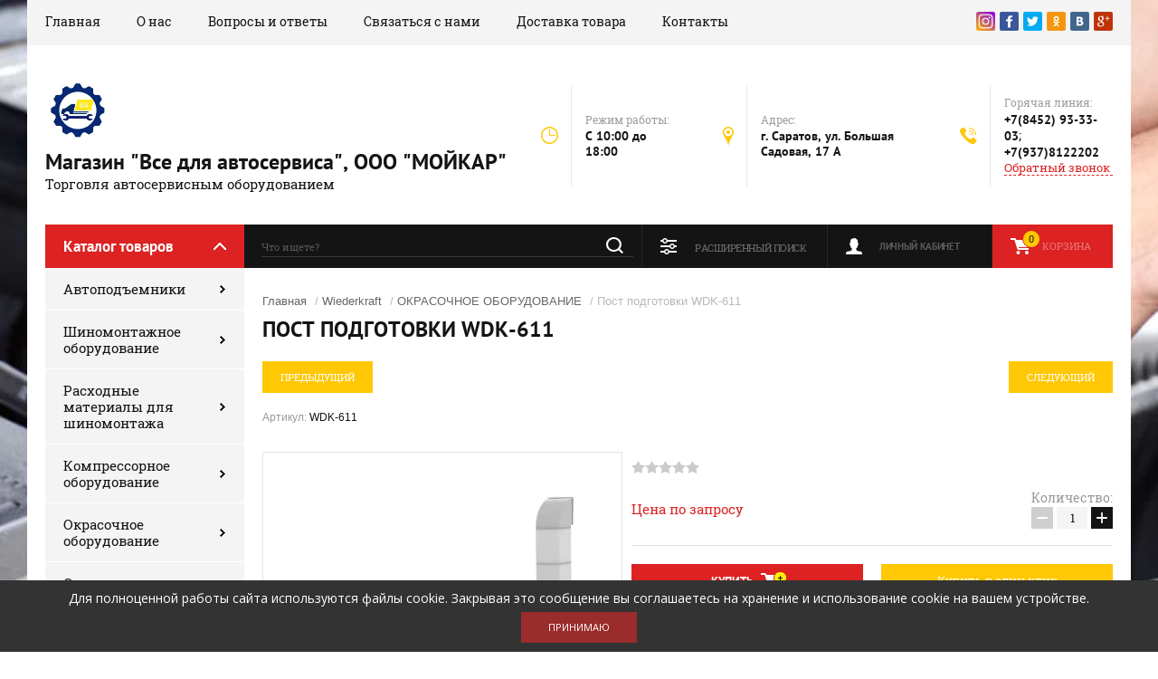

--- FILE ---
content_type: text/html; charset=utf-8
request_url: https://tkmoycar.ru/glavnaya/product/post-podgotovki-wdk-611
body_size: 21883
content:

	<!doctype html><html lang="ru"><head><meta charset="utf-8"><meta name="robots" content="all"/><title>Пост подготовки WDK-611</title>
<!-- assets.top -->
<script src="/g/libs/nocopy/1.0.0/nocopy.for.all.js" ></script>
<!-- /assets.top -->
<meta name="description" content="Пост подготовки WDK-611"><meta name="keywords" content="Пост подготовки WDK-611"><meta name="yandex-verification" content="406d676d132a995b" /><meta name="SKYPE_TOOLBAR" content="SKYPE_TOOLBAR_PARSER_COMPATIBLE"><meta name="viewport" content="width=device-width, initial-scale=1.0, maximum-scale=1.0, user-scalable=no"><meta name="format-detection" content="telephone=no"><meta http-equiv="x-rim-auto-match" content="none"><script src="/g/libs/jquery/1.10.2/jquery.min.js"></script>	<link rel="stylesheet" href="/g/css/styles_articles_tpl.css">
<meta name="google-site-verification" content="LpGGx3BGfyoGbKzQV4qWiJRPCO-W_REBMXIwUDC5e6k" />
<link rel='stylesheet' type='text/css' href='/shared/highslide-4.1.13/highslide.min.css'/>
<script type='text/javascript' src='/shared/highslide-4.1.13/highslide-full.packed.js'></script>
<script type='text/javascript'>
hs.graphicsDir = '/shared/highslide-4.1.13/graphics/';
hs.outlineType = null;
hs.showCredits = false;
hs.lang={cssDirection:'ltr',loadingText:'Загрузка...',loadingTitle:'Кликните чтобы отменить',focusTitle:'Нажмите чтобы перенести вперёд',fullExpandTitle:'Увеличить',fullExpandText:'Полноэкранный',previousText:'Предыдущий',previousTitle:'Назад (стрелка влево)',nextText:'Далее',nextTitle:'Далее (стрелка вправо)',moveTitle:'Передвинуть',moveText:'Передвинуть',closeText:'Закрыть',closeTitle:'Закрыть (Esc)',resizeTitle:'Восстановить размер',playText:'Слайд-шоу',playTitle:'Слайд-шоу (пробел)',pauseText:'Пауза',pauseTitle:'Приостановить слайд-шоу (пробел)',number:'Изображение %1/%2',restoreTitle:'Нажмите чтобы посмотреть картинку, используйте мышь для перетаскивания. Используйте клавиши вперёд и назад'};</script>

            <!-- 46b9544ffa2e5e73c3c971fe2ede35a5 -->
            <script src='/shared/s3/js/lang/ru.js'></script>
            <script src='/shared/s3/js/common.min.js'></script>
        <link rel='stylesheet' type='text/css' href='/shared/s3/css/calendar.css' /><link rel="icon" href="/favicon.ico" type="image/x-icon">

<!--s3_require-->
<link rel="stylesheet" href="/g/basestyle/1.0.1/user/user.css" type="text/css"/>
<link rel="stylesheet" href="/g/basestyle/1.0.1/user/user.blue.css" type="text/css"/>
<script type="text/javascript" src="/g/basestyle/1.0.1/user/user.js" async></script>
<!--/s3_require-->

<!--s3_goal-->
<script src="/g/s3/goal/1.0.0/s3.goal.js"></script>
<script>new s3.Goal({map:[], goals: [], ecommerce:[{"ecommerce":{"detail":{"products":[{"id":"307490707","name":"Пост подготовки WDK-611","price":0,"brand":"Wiederkraft","category":"ОКРАСОЧНОЕ ОБОРУДОВАНИЕ"}]}}}]});</script>
<!--/s3_goal-->
			
		
		
		
			<link rel="stylesheet" type="text/css" href="/g/shop2v2/default/css/theme.less.css">		
			<script type="text/javascript" src="/g/printme.js"></script>
		<script type="text/javascript" src="/g/shop2v2/default/js/tpl.js"></script>
		<script type="text/javascript" src="/g/shop2v2/default/js/baron.min.js"></script>
		
			<script type="text/javascript" src="/g/shop2v2/default/js/shop2.2.js"></script>
		
	<script type="text/javascript">shop2.init({"productRefs": [],"apiHash": {"getPromoProducts":"17a9f9169ca4ed698342d43db6ef9f06","getSearchMatches":"693e6ba46b88b56a8036aaa6a430bec1","getFolderCustomFields":"c53d0b33cc3c7dc62c695f29bb7d32ce","getProductListItem":"dff9d6fa1eca62335887a17b69b7623d","cartAddItem":"fe6e7457e8c57cb21057e203c6609807","cartRemoveItem":"e7e76472c0873b25ea619530f52c67c2","cartUpdate":"5194ab0bb710a0566dfff989e472add0","cartRemoveCoupon":"2dbf050304bc42fa6329d2d519e8a9fb","cartAddCoupon":"8af6e75f61960cb063e108baa854add3","deliveryCalc":"3dba81d03be9baf20a1aca6a5c13e935","printOrder":"d625c24b0eb5a54615e93e55b7fde533","cancelOrder":"5991c738b416b2b98232c0da873e8719","cancelOrderNotify":"3058fcfbdc58dbf6790027f6d05adfff","repeatOrder":"9f4138e027f619c838bab94b0537f3de","paymentMethods":"d30fcb4480c5e15ae922bd38a2dcd9c5","compare":"1589eaf4595ffa18940f997e70ca9c21"},"hash": null,"verId": 2701068,"mode": "product","step": "","uri": "/glavnaya","IMAGES_DIR": "/d/","my": {"show_sections":true,"new_slick_slider_light":true},"shop2_cart_order_payments": 1,"cf_margin_price_enabled": 0,"maps_yandex_key":"","maps_google_key":""});</script>
<link rel="stylesheet" href="/t/v2837/images/theme0/theme.scss.css"><!--[if lt IE 10]><script src="/g/libs/ie9-svg-gradient/0.0.1/ie9-svg-gradient.min.js"></script><script src="/g/libs/jquery-placeholder/2.0.7/jquery.placeholder.min.js"></script><script src="/g/libs/jquery-textshadow/0.0.1/jquery.textshadow.min.js"></script><script src="/g/s3/misc/ie/0.0.1/ie.js"></script><![endif]--><!--[if lt IE 9]><script src="/g/libs/html5shiv/html5.js"></script><![endif]--><link rel="stylesheet" href="/t/v2837/images/css/site.addons.scss.css"></head><body><div class="site-background" style="background: url(/thumb/2/x1e0RuZ3kloF3GlSzHcRJA/r/d/156954183.jpg) center center no-repeat; background-size: cover;"></div><div class="overlay"></div><div class="site-wrapper"><header role="banner" class="site-header"><div class="header-top-panel"><div class="header-top-panel-inner"><div class="menu-ico"></div><nav class="menu-top-wrap"><div class="menu-close">Навигация</div><ul class="menu-top"><li class="opened active"><a href="/" >Главная</a></li><li><a href="/o-nas" >О нас</a></li><li><a href="/voprosy-i-otvety" >Вопросы и ответы</a></li><li><a href="/svyazatsya-s-nami" >Связаться с нами</a></li><li><a href="/dostavka-tovara"  target="_blank">Доставка товара</a></li><li><a href="/kontakty" >Контакты</a></li></ul></nav><div class="soc-ico-wrap"><a href="@moycar_torg" target="blank"><img src="/d/instagram.jpg" alt="Instagram" /></a><a href="http://facebook.com/" target="blank"><img src="/d/soc_ico.png" alt="Facebook" /></a><a href="https://twitter.com/" target="blank"><img src="/d/soc_ico-02.png" alt="Twitter" /></a><a href="http://www.odnoklassniki.ru/" target="blank"><img src="/d/soc_ico-03.png" alt="Odnoklassniki" /></a><a href="http://vkontakte.ru/" target="blank"><img src="/d/soc_ico-04.png" alt="Vkontakte" /></a><a href="https://plus.google.com/" target="blank"><img src="/d/soc_ico-05.png" alt="Google+" /></a></div></div></div><div class="header-bottom-block"><div class="site-name-wrap"><a class="logo" href="https://tkmoycar.ru"><img src="/d/logo.png" width="70" height="70" alt="Магазин &quot;Все для автосервиса&quot;, ООО &quot;МОЙКАР&quot;"></a><div class="name-besc-wrapp"><a class="comapany-name" href="https://tkmoycar.ru" title="На главную страницу">Магазин &quot;Все для автосервиса&quot;, ООО &quot;МОЙКАР&quot;</a><div class="site-descriptor site-name-desc">Торговля автосервисным оборудованием</div></div></div><div class="contacts-top-wrapper"><div class="work-top"><div class="work-title">Режим работы:</div><div class="work-body work">C 10:00 до 18:00</div></div><div class="addres-top"><div class="addres-title">Адрес:</div><div class="addres-body">г. Саратов, ул. Большая Садовая, 17 А</div></div><div class="site-phones"><div class="phones-title">Горячая линия:</div><div class="phone-block"><div class="number"><a href="tel:+78452933303">+7(8452) 93-33-03</a>;  </div><div class="number"><a href="tel:+79378122202">+7(937)8122202</a>  </div></div><a href="/obratnyy-zvonok" class="link-top">Обратный звонок</a></div></div></div><div class="header-bottom-panel"><div class="folders-title">Каталог товаров</div><div class="search-wrapper"><div class="search-close">Поиск</div><form class="search-form" action="/search" method="get"><input type="text" class="search-text" name="search" onblur="this.value=this.value==''?'Что ищете?':this.value" onfocus="this.value=this.value=='Что ищете?'?'':this.value;" value="Что ищете?" /><input class="search-button" type="submit" value="" /><re-captcha data-captcha="recaptcha"
     data-name="captcha"
     data-sitekey="6LcYvrMcAAAAAKyGWWuW4bP1De41Cn7t3mIjHyNN"
     data-lang="ru"
     data-rsize="invisible"
     data-type="image"
     data-theme="light"></re-captcha></form></div><a href="/glavnaya/cart" class="cart-top-wrap"><div id="shop2-cart-preview">
	Корзина
	<div class="cart-total">0</div>	
</div><!-- Cart Preview --></a><div class="shop2-block login-form">
	<div class="block-title">
		<strong>Личный кабинет</strong>
		<span>&nbsp;</span>
	</div>
	<div class="block-body">
		<div class="close-login">Личный кабинет</div>
					<form method="post" action="/registraciya">
				<input type="hidden" name="mode" value="login" />
				<div class="row">
					<label class="field text">
						<input type="text" name="login" id="login" tabindex="1" value="" />
						<span class="login-title" for="login">Логин:</span>
					</label>
				</div>
				<div class="row">
					<button type="submit" class="signin-btn" tabindex="3">Войти</button>
					<label class="field password">
						<input type="password" name="password" id="password" tabindex="2" value="" />
						<span class="password-title" for="password">Пароль:</span>
					</label>
				</div>
			<re-captcha data-captcha="recaptcha"
     data-name="captcha"
     data-sitekey="6LcYvrMcAAAAAKyGWWuW4bP1De41Cn7t3mIjHyNN"
     data-lang="ru"
     data-rsize="invisible"
     data-type="image"
     data-theme="light"></re-captcha></form>
			<div class="clear-container"></div>
			<p>
				<a href="/registraciya/register" class="register">Регистрация</a>
				<a href="/registraciya/forgot_password">Забыли пароль?</a>
			</p>
			</div>
</div>	
	
<div class="shop2-block search-form">
	<div class="block-title">
		<strong>Расширенный поиск</strong>
		<span>&nbsp;</span>
	</div>
	<div class="block-body">
		<form action="/glavnaya/search" enctype="multipart/form-data">
			<input type="hidden" name="sort_by" value=""/>
			
							<div class="row range_slider_wrapper">
					<div class="input_range_slider"></div>
					<label><span>от</span>&nbsp;<input name="s[price][min]" type="text" size="5" class="small low" value="0" /></label>
					&nbsp;
					<label><span>до</span>&nbsp;<input name="s[price][max]" type="text" size="5" class="small hight" value="250000" /></label>
				</div>
			
							<div class="row">
					<label class="row-title" for="shop2-name">Название:</label>
					<input type="text" name="s[name]" size="20" id="shop2-name" value="" />
				</div>
			
							<div class="row">
					<label class="row-title" for="shop2-article">Артикул:</label>
					<input type="text" name="s[article]" id="shop2-article" value="" />
				</div>
			
							<div class="row">
					<label class="row-title" for="shop2-text">Текст:</label>
					<input type="text" name="search_text" size="20" id="shop2-text"  value="" />
				</div>
			
			
							<div class="row">
					<div class="row-title">Выберите категорию:</div>
					<select name="s[folder_id]" id="s[folder_id]">
						<option value="">Все</option>
																																		<option value="38540451" >
									 Автоподъемники
								</option>
																												<option value="39832251" >
									&raquo; Подъемники одностоечные
								</option>
																												<option value="39832451" >
									&raquo; Двухстоечные подъемники
								</option>
																												<option value="39832651" >
									&raquo; Четырехстоечные подъемники
								</option>
																												<option value="39832851" >
									&raquo; Ножничные подъемники
								</option>
																												<option value="39833051" >
									&raquo; Канавные подъемники
								</option>
																												<option value="39833251" >
									&raquo; Рампы для машин
								</option>
																												<option value="38540651" >
									 Шиномонтажное оборудование
								</option>
																												<option value="51199851" >
									&raquo; Вулканизаторы
								</option>
																												<option value="51647851" >
									&raquo; Балансировочные станки
								</option>
																												<option value="51648051" >
									&raquo; Шиномонтажные станки
								</option>
																												<option value="80191451" >
									&raquo; Мойка колес
								</option>
																												<option value="84532851" >
									&raquo; Шиповальное оборудование
								</option>
																												<option value="84898251" >
									&raquo; Ремонтные шипы
								</option>
																												<option value="85696051" >
									&raquo; Грузовые станки
								</option>
																												<option value="85696251" >
									&raquo; Легковые комплекты
								</option>
																												<option value="193298505" >
									&raquo; Аксессуары
								</option>
																												<option value="38540851" >
									 Расходные материалы для шиномонтажа
								</option>
																												<option value="62768651" >
									&raquo; Грузики балансировочные для грузовых колес
								</option>
																												<option value="62768851" >
									&raquo; Грузики балансировочные для литых дисков
								</option>
																												<option value="62769051" >
									&raquo; Грузики балансировочные для стальных дисков
								</option>
																												<option value="62769251" >
									&raquo; Грузики самоклеющиеся
								</option>
																												<option value="62769851" >
									&raquo; Латки универсальные
								</option>
																												<option value="62770251" >
									&raquo; Латки камерные (круглые) 16
								</option>
																												<option value="38541051" >
									 Компрессорное оборудование
								</option>
																												<option value="88208051" >
									&raquo; Поршневые компрессоры РКЗ
								</option>
																												<option value="88614051" >
									&raquo; Поршневые компрессоры AURORA
								</option>
																												<option value="88820851" >
									&raquo; Поршневые компрессоры REMEZA
								</option>
																												<option value="88834251" >
									&raquo; Поршневые компрессоры FIAC
								</option>
																												<option value="88834051" >
									&raquo; Поршневые компрессоры ТЕМП
								</option>
																												<option value="89172051" >
									&raquo; Поршневые компрессоры HUBERTH
								</option>
																												<option value="202929901" >
									&raquo; Поршневые компрессоры Rossvik
								</option>
																												<option value="199838302" >
									&raquo; Винтовые компрессоры
								</option>
																												<option value="199839102" >
									&raquo;&raquo; Винтовые компрессоры Harrison
								</option>
																												<option value="200510902" >
									&raquo;&raquo;&raquo; Компрессоры с ременным приводом
								</option>
																												<option value="200586502" >
									&raquo;&raquo;&raquo; Компрессоры с прямым приводом
								</option>
																												<option value="200586902" >
									&raquo;&raquo;&raquo; Компрессоры безмасляные
								</option>
																												<option value="199839302" >
									&raquo;&raquo; Винтовые компрессоры Remeza
								</option>
																												<option value="205176302" >
									&raquo;&raquo;&raquo; Компрессоры с ременным приводом
								</option>
																												<option value="87866907" >
									&raquo;&raquo; Винтовые компрессоры BERG
								</option>
																												<option value="87867107" >
									&raquo;&raquo;&raquo; с прямым приводом
								</option>
																												<option value="91185507" >
									&raquo;&raquo;&raquo; Ременный привод
								</option>
																												<option value="91186107" >
									&raquo;&raquo;&raquo; Осушители сжатого воздуха
								</option>
																												<option value="91187107" >
									&raquo;&raquo;&raquo; Воздухоподготовка
								</option>
																												<option value="199839502" >
									 Окрасочное оборудование
								</option>
																												<option value="199840502" >
									&raquo; Wiederkraft
								</option>
																												<option value="199841102" >
									&raquo; Trommelberg
								</option>
																												<option value="215980702" >
									&raquo;&raquo; Оборудование для лабораторий цветоподбора
								</option>
																												<option value="215988902" >
									&raquo;&raquo; Мобильные инфракрасные сушки
								</option>
																												<option value="218438102" >
									&raquo;&raquo; Окрасочные камеры и зоны подготовки
								</option>
																												<option value="38541251" >
									 Станки для правки дисков
								</option>
																												<option value="43615451" >
									&raquo; Станок для правки дисков универсальный
								</option>
																												<option value="65638851" >
									&raquo; Станок для правки литых дисков
								</option>
																												<option value="71760251" >
									&raquo; Станок для прокатки штампованных дисков
								</option>
																												<option value="71760651" >
									&raquo; Станок для правки дисков универсальный
								</option>
																												<option value="38541451" >
									 Гаражное оборудование
								</option>
																												<option value="46215451" >
									&raquo; Прессы гидравлические
								</option>
																												<option value="46221651" >
									&raquo; Установки для замены масла
								</option>
																												<option value="46240451" >
									&raquo; Краны гаражные гидравлические
								</option>
																												<option value="46240851" >
									&raquo; Стяжки пружин
								</option>
																												<option value="47063451" >
									&raquo; Стойки гидравлические
								</option>
																												<option value="47565251" >
									&raquo; Кросс-балки для вывешивания двигателя
								</option>
																												<option value="47565451" >
									&raquo; Кантователи двигателя
								</option>
																												<option value="39824651" >
									 Мойки для деталей и агрегатов
								</option>
																												<option value="39824851" >
									 Оборудование для автомойки
								</option>
																												<option value="86695051" >
									&raquo; Аппараты высокого давления
								</option>
																												<option value="188629901" >
									&raquo;&raquo; Профессиональные АВД 180 бар
								</option>
																												<option value="188441101" >
									&raquo;&raquo; Профессиональные АВД 200 бар
								</option>
																												<option value="188990701" >
									&raquo;&raquo; Профессиональные АВД 250 бар и более
								</option>
																												<option value="86695251" >
									&raquo; Пеногенераторы
								</option>
																												<option value="86695451" >
									&raquo; Аксессуары
								</option>
																												<option value="86695851" >
									&raquo; Пылеводососы
								</option>
																												<option value="86696051" >
									&raquo; Оборудование для химчистки
								</option>
																												<option value="39825251" >
									 Сварочные аппараты
								</option>
																												<option value="39826251" >
									 Грузовое оборудование
								</option>
																												<option value="51648451" >
									&raquo; Подъемники для грузовых автомобилей
								</option>
																												<option value="51648651" >
									&raquo; Грузовые шиномонтажные станки
								</option>
																												<option value="51649051" >
									&raquo; Грузовые балансировочные станки
								</option>
																												<option value="39825451" >
									 Стенды сход-развал
								</option>
																												<option value="84531251" >
									&raquo; Головочные стенды
								</option>
																												<option value="84531451" >
									&raquo; 3D
								</option>
																												<option value="84531651" >
									&raquo; Для грузовых авто
								</option>
																												<option value="39825651" >
									 Автохимия
								</option>
																												<option value="117458105" >
									 Диагностическое оборудование
								</option>
																												<option value="117458705" >
									&raquo; Диагностические сканеры
								</option>
																												<option value="117458905" >
									&raquo; Диагностика топливной системы
								</option>
																												<option value="122101905" >
									&raquo;&raquo; Оборудование для диагностики и ультразвукового способа очистки
								</option>
																												<option value="129499105" >
									&raquo;&raquo; Расходные материалы для УЗ очистки и диагностики
								</option>
																												<option value="140025705" >
									&raquo;&raquo; Оборудование для жидкостного способа очистки
								</option>
																												<option value="44970051" >
									 Станции для заправки кондиционеров
								</option>
																												<option value="85696651" >
									&raquo; Расходные материалы
								</option>
																												<option value="85696851" >
									&raquo; Вспомогательный инструмент
								</option>
																												<option value="117441305" >
									&raquo; Оборудование для систем кондиционирования
								</option>
																												<option value="44970451" >
									 Пневмоиструменты
								</option>
																												<option value="46221451" >
									&raquo; Гайковерты
								</option>
																												<option value="87174651" >
									&raquo; Пневмотрещетки
								</option>
																												<option value="87174851" >
									&raquo; Дрели и шлифмашинки
								</option>
																												<option value="87175051" >
									&raquo; Прочий пневмоинструмент
								</option>
																												<option value="87175251" >
									&raquo; Подготовка воздуха
								</option>
																												<option value="87175451" >
									&raquo; Шланги и аксессуары
								</option>
																												<option value="46177051" >
									 Домкраты
								</option>
																												<option value="46177251" >
									&raquo; Домкраты подкатные
								</option>
																												<option value="47565051" >
									 Бустеры
								</option>
																												<option value="47569251" >
									 Мебель для автосервиса
								</option>
																												<option value="65643651" >
									&raquo; Верстаки с одной тумбой
								</option>
																												<option value="65644251" >
									&raquo; Верстаки с двумя тумбами
								</option>
																												<option value="65644651" >
									&raquo; Верстаки с тремя тумбами
								</option>
																												<option value="65645051" >
									&raquo; Рабочие места
								</option>
																												<option value="65645251" >
									&raquo; Шкафы инструментальные
								</option>
																												<option value="65645451" >
									&raquo; Верстаки бестумбовые
								</option>
																												<option value="65645851" >
									&raquo; Металлические стеллажи и шкафы
								</option>
																												<option value="249229301" >
									 Наборы иструментов
								</option>
																												<option value="168746906" >
									 KRAFTWELL
								</option>
																												<option value="170833106" >
									&raquo; Вытяжное
								</option>
																												<option value="170837106" >
									&raquo; Для мойки
								</option>
																												<option value="170837906" >
									&raquo; Для парковки
								</option>
																												<option value="170838506" >
									&raquo; Для пневмолинии
								</option>
																												<option value="170839906" >
									&raquo; Кондиционеры
								</option>
																												<option value="170843506" >
									&raquo; Контрольно-диагностическое
								</option>
																												<option value="170846506" >
									&raquo; Маслосменное
								</option>
																												<option value="170848906" >
									&raquo; Общегаражное
								</option>
																												<option value="170849106" >
									&raquo; Пневмоинструмент
								</option>
																												<option value="170856106" >
									&raquo; Подъемники
								</option>
																												<option value="170856706" >
									&raquo; Покрасочное-кузовное
								</option>
																												<option value="170858106" >
									&raquo; Сварка, индукция, пускозарядное
								</option>
																												<option value="170858706" >
									&raquo; Станки специальные
								</option>
																												<option value="170865506" >
									&raquo; Тележки инструментальные
								</option>
																												<option value="170869306" >
									&raquo; Шиномонтажное
								</option>
																												<option value="172970106" >
									&raquo; Сход-развал
								</option>
																												<option value="172970306" >
									&raquo; аксессуары
								</option>
																												<option value="13606907" >
									 SIVER
								</option>
																												<option value="16700707" >
									&raquo; Стенды для правки кузова л/а
								</option>
																												<option value="16700907" >
									&raquo;&raquo; Аксессуары
								</option>
																												<option value="16674307" >
									&raquo;&raquo;&raquo; Аксессуары JTC
								</option>
																												<option value="16701307" >
									&raquo;&raquo;&raquo; Аксессуары к измерительной системе SIVER DATA
								</option>
																												<option value="16702107" >
									&raquo;&raquo;&raquo; Аксессуары для рихтовочных стендов
								</option>
																												<option value="16702707" >
									&raquo;&raquo;&raquo;&raquo; Аксессуары Zing Lift
								</option>
																												<option value="16702307" >
									&raquo;&raquo;&raquo; Аксессуары и опции SIVER
								</option>
																												<option value="16704507" >
									&raquo;&raquo;&raquo; Гидравлические системы для рихтовочных стендов
								</option>
																												<option value="16701707" >
									&raquo; Силовое оборудование для правки грузовиков
								</option>
																												<option value="14033707" >
									&raquo; Гаражное оборудование
								</option>
																												<option value="16701907" >
									&raquo; Контроль геометрии кузова
								</option>
																												<option value="16703307" >
									&raquo; Станки для правки колесных дисков
								</option>
																												<option value="16704307" >
									&raquo; Оборудование и инструмент для шиномонтажа
								</option>
																												<option value="16702907" >
									&raquo; Подъемное оборудование
								</option>
																												<option value="16703107" >
									&raquo; Гидравлическое оборудование
								</option>
																												<option value="14069507" >
									&raquo; Оборудование для сход-развала Siver
								</option>
																												<option value="32641507" >
									 Wiederkraft
								</option>
																												<option value="33342307" >
									&raquo; ГАРАЖНОЕ И СЕРВИСНОЕ ОБОРУДОВАНИЕ
								</option>
																												<option value="33343507" >
									&raquo; ПНЕВМАТИЧЕСКОЕ ОБОРУДОВАНИЕ
								</option>
																												<option value="33394707" >
									&raquo; КУЗОВНОЕ ОБОРУДОВАНИЕ
								</option>
																												<option value="33575107" >
									&raquo; ОКРАСОЧНОЕ ОБОРУДОВАНИЕ
								</option>
																												<option value="33575707" >
									&raquo; ИНСТРУМЕНТ
								</option>
																												<option value="33575907" >
									&raquo; ШИНОМОНТАЖНОЕ ОБОРУДОВАНИЕ
								</option>
																												<option value="33576307" >
									&raquo; ПОДЪЕМНИКИ АВТОМОБИЛЬНЫЕ
								</option>
																												<option value="33576507" >
									&raquo; СИСТЕМЫ ХРАНЕНИЯ И МЕТАЛЛИЧЕСКАЯ МЕБЕЛЬ
								</option>
																												<option value="33576707" >
									&raquo; ОТОПИТЕЛЬНОЕ ОБОРУДОВАНИЕ
								</option>
																												<option value="37413507" >
									 ROSSVIK
								</option>
																												<option value="105287107" >
									 Berg
								</option>
																												<option value="205267508" >
									 Autostapel
								</option>
																												<option value="205267708" >
									&raquo; Рамные стенды
								</option>
																												<option value="208875508" >
									&raquo; Платформенные стенды
								</option>
																												<option value="210391108" >
									&raquo; Напольные ставели
								</option>
																												<option value="210401908" >
									&raquo; Подкатные устройства
								</option>
																												<option value="211528108" >
									&raquo; Оборудование для правки рам и кабин
								</option>
																												<option value="211529108" >
									&raquo;&raquo; Оборудование для правки рам
								</option>
																												<option value="182267109" >
									 Автооснастка
								</option>
																		</select>
				</div>

				<div id="shop2_search_custom_fields"></div>
			
						
							<div class="row">
					<div class="row-title">Производитель:</div>
					<select name="s[vendor_id]">
						<option value="">Все</option>          
													<option value="15008102" >AC Hydraulic</option>
													<option value="11057651" >AE&amp;T</option>
													<option value="41375704" >Aerservice</option>
													<option value="12012851" >AirTool</option>
													<option value="41376304" >APAC</option>
													<option value="22890051" >AURORA</option>
													<option value="15008902" >Autel</option>
													<option value="35812708" >Autostapel</option>
													<option value="33392701" >Baiyun</option>
													<option value="15035707" >Berg</option>
													<option value="28007702" >BOSCH</option>
													<option value="15015702" >Brain Bee</option>
													<option value="11770651" >BRANN</option>
													<option value="20600851" >Chicago Pneumatic</option>
													<option value="16848051" >Clipper</option>
													<option value="41376104" >Comec</option>
													<option value="28007502" >ECOTECHNICS</option>
													<option value="33391701" >EPOCA</option>
													<option value="41376904" >ERRECOM</option>
													<option value="21593451" >FIAC</option>
													<option value="13355651" >Flying</option>
													<option value="11780051" >Garopt</option>
													<option value="16453051" >Grass</option>
													<option value="54167702" >Harrison</option>
													<option value="22968851" >HUBERTH</option>
													<option value="35473508" >HUNTER</option>
													<option value="21065251" >KART</option>
													<option value="11774851" >KINGTUL</option>
													<option value="11779451" >KraftWell</option>
													<option value="11779651" >KRWSCS</option>
													<option value="41375504" >KS-Tools</option>
													<option value="20504651" >Makina</option>
													<option value="41375304" >MEGA</option>
													<option value="22267651" >NORDBERG</option>
													<option value="41375904" >OMA-Werther</option>
													<option value="45880901" >PORTOTECNICA</option>
													<option value="11568451" >ProTech</option>
													<option value="16538651" >Puli</option>
													<option value="11779851" >Red Line Premium</option>
													<option value="11775051" >REMEZA</option>
													<option value="28516302" >ROBINAIR</option>
													<option value="14271651" >ROSSVIK</option>
													<option value="11480051" >ROTAKE</option>
													<option value="16538251" >Sicam</option>
													<option value="1856707" >SIVER</option>
													<option value="10930451" >SIVIK</option>
													<option value="19168105" >SPIN</option>
													<option value="17556051" >STRONGBEL</option>
													<option value="9585907" >TECH</option>
													<option value="16848251" >TECH-RUSSIA</option>
													<option value="12551651" >Telwin</option>
													<option value="28006502" >TEXA</option>
													<option value="11479851" >TOPAUTO</option>
													<option value="1161502" >Tor</option>
													<option value="12013051" >Trommelberg</option>
													<option value="41376704" >Velyen</option>
													<option value="15030302" >Venwell</option>
													<option value="15008702" >VEPA SRL</option>
													<option value="33391101" >Vikan</option>
													<option value="6717107" >Wiederkraft</option>
													<option value="41376504" >Zeca</option>
													<option value="11058051" >Автоформат</option>
													<option value="38524506" >Быстрота</option>
													<option value="17855451" >Верстакофф</option>
													<option value="17174851" >Гейзер</option>
													<option value="38524106" >Гибкость:</option>
													<option value="15008302" >Дело Техники</option>
													<option value="15008502" >Мастак</option>
													<option value="17174651" >Моторные Технологии</option>
													<option value="27996302" >ОДА</option>
													<option value="20935251" >ООО НПК &quot;Техноприбор&quot;</option>
													<option value="9586307" >Прочие</option>
													<option value="22866051" >РКЗ</option>
													<option value="17555251" >СИБЕК</option>
													<option value="47592901" >СТАНКОИМПОРТ</option>
													<option value="38657905" >Сторм</option>
													<option value="11770851" >Темп</option>
													<option value="21657251" >Техновектор</option>
													<option value="20935051" >Унисервис</option>
											</select>
				</div>
			
							<div class="row">
					<div class="row-title">Новинка:</div>
					<select name="s[new]">
						<option value="">Все</option>
						<option value="1">да</option>
						<option value="0">нет</option>
					</select>
				</div>
			
							<div class="row">
					<div class="row-title">Спецпредложение:</div>
					<select name="s[special]">
						<option value="">Все</option>
						<option value="1">да</option>
						<option value="0">нет</option>
					</select>
				</div>
			
							<div class="row">
					<div class="row-title">Результатов на странице:</div>
					<select name="s[products_per_page]">
																										<option value="5">5</option>
																				<option value="20">20</option>
																				<option value="35">35</option>
																				<option value="50">50</option>
																				<option value="65">65</option>
																				<option value="80">80</option>
																				<option value="95">95</option>
											</select>
				</div>
			
			<div class="clear-container"></div>
			<div class="row">
				<button type="submit" class="search-btn">Найти</button>
			</div>
		<re-captcha data-captcha="recaptcha"
     data-name="captcha"
     data-sitekey="6LcYvrMcAAAAAKyGWWuW4bP1De41Cn7t3mIjHyNN"
     data-lang="ru"
     data-rsize="invisible"
     data-type="image"
     data-theme="light"></re-captcha></form>
		<div class="clear-container"></div>
	</div>
</div><!-- Search Form --></div></header> <!-- .site-header --><div class="site-container"><aside role="complementary" class="site-sidebar left"><div class="folders-shared-wrapper"><div class="folders-shared-title">Каталог товаров</div><ul class="folders-shared"><li class="has-child"><a href="/glavnaya/folder/avtopod-emniki" >Автоподъемники</a><ul class="level-2"><li><a href="/glavnaya/folder/pod-emniki-odnostoechnye" >Подъемники одностоечные</a></li><li><a href="/glavnaya/folder/dvuhstoechnye-pod-emniki" >Двухстоечные подъемники</a></li><li><a href="/glavnaya/folder/chetyrehstoechnye-pod-emniki" >Четырехстоечные подъемники</a></li><li><a href="/glavnaya/folder/nozhnichnye-pod-emniki" >Ножничные подъемники</a></li><li><a href="/glavnaya/folder/kanavnye-pod-emniki" >Канавные подъемники</a></li><li><a href="/glavnaya/folder/rampy-dlya-mashin" >Рампы для машин</a></li></ul></li><li class="has-child"><a href="/glavnaya/folder/shinomontazhnoe-oborudovanie" >Шиномонтажное оборудование</a><ul class="level-2"><li><a href="/glavnaya/folder/vulkanizatory" >Вулканизаторы</a></li><li><a href="/glavnaya/folder/balansirovochnye-stanki" >Балансировочные станки</a></li><li><a href="/glavnaya/folder/shinomontazhnye-stanki" >Шиномонтажные станки</a></li><li><a href="/glavnaya/folder/mojka-koles" >Мойка колес</a></li><li><a href="/glavnaya/folder/shipovalnoe-oborudovanie" >Шиповальное оборудование</a></li><li><a href="/glavnaya/folder/remontnye-shipy" >Ремонтные шипы</a></li><li><a href="/glavnaya/folder/gruzovye-stanki" >Грузовые станки</a></li><li><a href="/glavnaya/folder/legkovye-komplekty" >Легковые комплекты</a></li><li><a href="/glavnaya/folder/aksessuary-1" >Аксессуары</a></li></ul></li><li class="has-child"><a href="/glavnaya/folder/rashodnye-materialy-dlya-shinomontazha" >Расходные материалы для шиномонтажа</a><ul class="level-2"><li><a href="/glavnaya/folder/gruziki-balansirovochnye-dlya-gruzovyh-koles" >Грузики балансировочные для грузовых колес</a></li><li><a href="/glavnaya/folder/gruziki-balansirovochnye-dlya-lityh-diskov" >Грузики балансировочные для литых дисков</a></li><li><a href="/glavnaya/folder/gruziki-balansirovochnye-dlya-stalnyh-diskov" >Грузики балансировочные для стальных дисков</a></li><li><a href="/glavnaya/folder/gruziki-samokleyushchiesya" >Грузики самоклеющиеся</a></li><li><a href="/glavnaya/folder/latki-universalnye" >Латки универсальные</a></li><li><a href="/glavnaya/folder/latki-kamernye-kruglye-16" >Латки камерные (круглые) 16</a></li></ul></li><li class="has-child"><a href="/glavnaya/folder/kompressornoe-oborudovanie" >Компрессорное оборудование</a><ul class="level-2"><li><a href="/glavnaya/folder/porshnevye-kompressory-rkz" >Поршневые компрессоры РКЗ</a></li><li><a href="/glavnaya/folder/porshnevye-kompressory-aurora" >Поршневые компрессоры AURORA</a></li><li><a href="/glavnaya/folder/kompressory-remeza" >Поршневые компрессоры REMEZA</a></li><li><a href="/glavnaya/folder/porshnevye-kompressory-fiac" >Поршневые компрессоры FIAC</a></li><li><a href="/glavnaya/folder/porshnevye-kompressory-temp" >Поршневые компрессоры ТЕМП</a></li><li><a href="/glavnaya/folder/porshnevye-kompressory-huberth" >Поршневые компрессоры HUBERTH</a></li><li><a href="/glavnaya/folder/porshnevye-kompressory-rossvik" >Поршневые компрессоры Rossvik</a></li><li class="has-child"><a href="/glavnaya/folder/vintovye-kompressory" >Винтовые компрессоры</a><ul class="level-3"><li class="has-child"><a href="/glavnaya/folder/vintovye-kompressory-harrison" >Винтовые компрессоры Harrison</a><ul class="level-4"><li><a href="/glavnaya/folder/kompressory-s-remennym-privodom" >Компрессоры с ременным приводом</a></li><li><a href="/glavnaya/folder/kompressory-s-pryamym-privodom" >Компрессоры с прямым приводом</a></li><li><a href="/glavnaya/folder/kompressory-bezmaslyanye" >Компрессоры безмасляные</a></li></ul></li><li class="has-child"><a href="/glavnaya/folder/vintovye-kompressory-remeza" >Винтовые компрессоры Remeza</a><ul class="level-4"><li><a href="/glavnaya/folder/kompressory-s-remennym-privodom-1" >Компрессоры с ременным приводом</a></li></ul></li><li class="has-child"><a href="/glavnaya/folder/vintovye-kompressory-berg" >Винтовые компрессоры BERG</a><ul class="level-4"><li><a href="/glavnaya/folder/s-pryamym-privodom" >с прямым приводом</a></li><li><a href="/glavnaya/folder/remennyj-privod" >Ременный привод</a></li><li><a href="/glavnaya/folder/osushiteli-szhatogo-vozduha" >Осушители сжатого воздуха</a></li><li><a href="/glavnaya/folder/vozduhopodgotovka" >Воздухоподготовка</a></li></ul></li></ul></li></ul></li><li class="has-child"><a href="/glavnaya/folder/okrasochnoe-oborudovanie" >Окрасочное оборудование</a><ul class="level-2"><li><a href="/glavnaya/folder/wiederkraft" >Wiederkraft</a></li><li class="has-child"><a href="/glavnaya/folder/trommelberg" >Trommelberg</a><ul class="level-3"><li><a href="/glavnaya/folder/oborudovanie-dlya-laboratorij-cvetopodbora" >Оборудование для лабораторий цветоподбора</a></li><li><a href="/glavnaya/folder/mobilnye-infrakrasnye-sushki" >Мобильные инфракрасные сушки</a></li><li><a href="/glavnaya/folder/okrasochnye-kamery-i-zony-podgotovki" >Окрасочные камеры и зоны подготовки</a></li></ul></li></ul></li><li class="has-child"><a href="/glavnaya/folder/stanki-dlya-pravki-diskov" >Станки для правки дисков</a><ul class="level-2"><li><a href="/glavnaya/folder/stanok-dlya-pravki-diskov-universalnyj" >Станок для правки дисков универсальный</a></li><li><a href="/glavnaya/folder/stanok-dlya-pravki-lityh-diskov" >Станок для правки литых дисков</a></li><li><a href="/glavnaya/folder/stanok-dlya-prokatki-shtampovannyh-diskov" >Станок для прокатки штампованных дисков</a></li><li><a href="/glavnaya/folder/stanok-dlya-pravki-diskov-universalnyj-1" >Станок для правки дисков универсальный</a></li></ul></li><li class="has-child"><a href="/glavnaya/folder/garazhnoe-oborudovanie" >Гаражное оборудование</a><ul class="level-2"><li><a href="/glavnaya/folder/gidravlicheskie-pressa" >Прессы гидравлические</a></li><li><a href="/glavnaya/folder/ustanovki-dlya-zameny-masla" >Установки для замены масла</a></li><li><a href="/glavnaya/folder/krany-garazhnye-gidravlicheskie" >Краны гаражные гидравлические</a></li><li><a href="/glavnaya/folder/styazhki-pruzhin" >Стяжки пружин</a></li><li><a href="/glavnaya/folder/stojki-gidravlicheskie" >Стойки гидравлические</a></li><li><a href="/glavnaya/folder/kross-balki-dlya-vyveshivaniya-dvigatelya" >Кросс-балки для вывешивания двигателя</a></li><li><a href="/glavnaya/folder/kantovateli-dvigatelya" >Кантователи двигателя</a></li></ul></li><li><a href="/glavnaya/folder/mojki-dlya-detalej-i-agregatov" >Мойки для деталей и агрегатов</a></li><li class="has-child"><a href="/glavnaya/folder/oborudovanie-dlya-avtomojki" >Оборудование для автомойки</a><ul class="level-2"><li class="has-child"><a href="/glavnaya/folder/apparaty-vysokogo-davleniya" >Аппараты высокого давления</a><ul class="level-3"><li><a href="/glavnaya/folder/professionalnye-avd-180-bar" >Профессиональные АВД 180 бар</a></li><li><a href="/glavnaya/folder/professionalnye-avd-200-bar" >Профессиональные АВД 200 бар</a></li><li><a href="/glavnaya/folder/professionalnye-avd-250-bar-i-bolee" >Профессиональные АВД 250 бар и более</a></li></ul></li><li><a href="/glavnaya/folder/penogeneratory-1" >Пеногенераторы</a></li><li><a href="/glavnaya/folder/aksessuary" >Аксессуары</a></li><li><a href="/glavnaya/folder/pylevodososy-1" >Пылеводососы</a></li><li><a href="/glavnaya/folder/oborudovanie-dlya-himchistki" >Оборудование для химчистки</a></li></ul></li><li><a href="/glavnaya/folder/svarochnye-apparaty" >Сварочные аппараты</a></li><li class="has-child"><a href="/glavnaya/folder/kuzovnoe-oborudovanie" >Грузовое оборудование</a><ul class="level-2"><li><a href="/glavnaya/folder/pod-emniki-dlya-gruzovyh-avtomobilej" >Подъемники для грузовых автомобилей</a></li><li><a href="/glavnaya/folder/gruzovye-shinomontazhnye-stanki" >Грузовые шиномонтажные станки</a></li><li><a href="/glavnaya/folder/gruzovye-balansirovochnye-stanki" >Грузовые балансировочные станки</a></li></ul></li><li class="has-child"><a href="/glavnaya/folder/stendy-shod-razval" >Стенды сход-развал</a><ul class="level-2"><li><a href="/glavnaya/folder/golovochnye-stendy" >Головочные стенды</a></li><li><a href="/glavnaya/folder/3d" >3D</a></li><li><a href="/glavnaya/folder/dlya-gruzovyh-avto" >Для грузовых авто</a></li></ul></li><li><a href="/glavnaya/folder/avtohimiya" >Автохимия</a></li><li class="has-child"><a href="/glavnaya/folder/diagnosticheskoe-oborudovanie" >Диагностическое оборудование</a><ul class="level-2"><li><a href="/glavnaya/folder/diagnosticheskie-skanery" >Диагностические сканеры</a></li><li class="has-child"><a href="/glavnaya/folder/diagnostika-toplivnoj-sistemy" >Диагностика топливной системы</a><ul class="level-3"><li><a href="/glavnaya/folder/oborudovanie-dlya-diagnostiki-i-ultrazvukovogo-sposoba-ochistki" >Оборудование для диагностики и ультразвукового способа очистки</a></li><li><a href="/glavnaya/folder/rashodnye-materialy-dlya-uz-ochistki-i-diagnostiki" >Расходные материалы для УЗ очистки и диагностики</a></li><li><a href="/glavnaya/folder/oborudovanie-dlya-zhidkostnogo-sposoba-ochistki" >Оборудование для жидкостного способа очистки</a></li></ul></li></ul></li><li class="has-child"><a href="/glavnaya/folder/stancii-dlya-zapravki-kondicionerov" >Станции для заправки кондиционеров</a><ul class="level-2"><li><a href="/glavnaya/folder/rashodnye-materialy" >Расходные материалы</a></li><li><a href="/glavnaya/folder/vspomogatelnyj-instrument" >Вспомогательный инструмент</a></li><li><a href="/glavnaya/folder/oborudovanie-dlya-sistem-kondicionirovaniya" >Оборудование для систем кондиционирования</a></li></ul></li><li class="has-child"><a href="/glavnaya/folder/istrumenty" >Пневмоиструменты</a><ul class="level-2"><li><a href="/glavnaya/folder/pnevmoinstrumenty" >Гайковерты</a></li><li><a href="/glavnaya/folder/pnevmotreshchetki" >Пневмотрещетки</a></li><li><a href="/glavnaya/folder/dreli-i-shlifmashinki" >Дрели и шлифмашинки</a></li><li><a href="/glavnaya/folder/prochij-pnevmoinstrument" >Прочий пневмоинструмент</a></li><li><a href="/glavnaya/folder/podgotovka-vozduha" >Подготовка воздуха</a></li><li><a href="/glavnaya/folder/shlangi-i-aksessuary" >Шланги и аксессуары</a></li></ul></li><li class="has-child"><a href="/glavnaya/folder/domkraty" >Домкраты</a><ul class="level-2"><li><a href="/glavnaya/folder/domkraty-podkatnye" >Домкраты подкатные</a></li></ul></li><li><a href="/glavnaya/folder/bustery" >Бустеры</a></li><li class="has-child"><a href="/glavnaya/folder/mebel-dlya-avtoservisa" >Мебель для автосервиса</a><ul class="level-2"><li><a href="/glavnaya/folder/verstaki-s-odnoj-tumboj" >Верстаки с одной тумбой</a></li><li><a href="/glavnaya/folder/verstaki-s-dvumya-tumbami" >Верстаки с двумя тумбами</a></li><li><a href="/glavnaya/folder/verstaki-s-tremya-tumbami" >Верстаки с тремя тумбами</a></li><li><a href="/glavnaya/folder/rabochie-mesta" >Рабочие места</a></li><li><a href="/glavnaya/folder/shkafy-instrumentalnye" >Шкафы инструментальные</a></li><li><a href="/glavnaya/folder/verstaki-bestumbovye" >Верстаки бестумбовые</a></li><li><a href="/glavnaya/folder/metallicheskie-stellazhi-i-shkafy" >Металлические стеллажи и шкафы</a></li></ul></li><li><a href="/glavnaya/folder/nabory-istrumentov" >Наборы иструментов</a></li><li class="has-child"><a href="/glavnaya/folder/kraftwell" >KRAFTWELL</a><ul class="level-2"><li><a href="/glavnaya/folder/vytyazhnoe" >Вытяжное</a></li><li><a href="/glavnaya/folder/dlya-mojki" >Для мойки</a></li><li><a href="/glavnaya/folder/dlya-parkovki" >Для парковки</a></li><li><a href="/glavnaya/folder/dlya-pnevmolinii" >Для пневмолинии</a></li><li><a href="/glavnaya/folder/kondicionery" >Кондиционеры</a></li><li><a href="/glavnaya/folder/kontrolno-diagnosticheskoe" >Контрольно-диагностическое</a></li><li><a href="/glavnaya/folder/maslosmennoe" >Маслосменное</a></li><li><a href="/glavnaya/folder/obshchegarazhnoe" >Общегаражное</a></li><li><a href="/glavnaya/folder/pnevmoinstrument" >Пневмоинструмент</a></li><li><a href="/glavnaya/folder/pod-emniki" >Подъемники</a></li><li><a href="/glavnaya/folder/pokrasochnoe-kuzovnoe" >Покрасочное-кузовное</a></li><li><a href="/glavnaya/folder/svarka-indukciya-puskozaryadnoe" >Сварка, индукция, пускозарядное</a></li><li><a href="/glavnaya/folder/stanki-specialnye" >Станки специальные</a></li><li><a href="/glavnaya/folder/telezhki-instrumentalnye" >Тележки инструментальные</a></li><li><a href="/glavnaya/folder/shinomontazhnoe" >Шиномонтажное</a></li><li><a href="/glavnaya/folder/shod-razval" >Сход-развал</a></li><li><a href="/glavnaya/folder/aksessuary-2" >аксессуары</a></li></ul></li><li class="has-child"><a href="/glavnaya/folder/siver" >SIVER</a><ul class="level-2"><li class="has-child"><a href="/glavnaya/folder/stendy-dlya-pravki-kuzova-l-a" >Стенды для правки кузова л/а</a><ul class="level-3"><li class="has-child"><a href="/glavnaya/folder/aksessuary-3" >Аксессуары</a><ul class="level-4"><li><a href="/glavnaya/folder/aksessuary-jtc" >Аксессуары JTC</a></li><li><a href="/glavnaya/folder/aksessuary-k-izmeritelnoj-sisteme-siver-data" >Аксессуары к измерительной системе SIVER DATA</a></li><li class="has-child"><a href="/glavnaya/folder/aksessuary-dlya-rihtovochnyh-stendov" >Аксессуары для рихтовочных стендов</a><ul class="level-5"><li><a href="/glavnaya/folder/aksessuary-zing-lift" >Аксессуары Zing Lift</a></li></ul></li><li><a href="/glavnaya/folder/aksessuary-i-opcii-siver" >Аксессуары и опции SIVER</a></li><li><a href="/glavnaya/folder/gidravlicheskie-sistemy-dlya-rihtovochnyh-stendov" >Гидравлические системы для рихтовочных стендов</a></li></ul></li></ul></li><li><a href="/glavnaya/folder/silovoe-oborudovanie-dlya-pravki-gruzovikov" >Силовое оборудование для правки грузовиков</a></li><li><a href="/glavnaya/folder/garazhnoe-oborudovanie-1" >Гаражное оборудование</a></li><li><a href="/glavnaya/folder/kontrol-geometrii-kuzova" >Контроль геометрии кузова</a></li><li><a href="/glavnaya/folder/stanki-dlya-pravki-kolesnyh-diskov" >Станки для правки колесных дисков</a></li><li><a href="/glavnaya/folder/oborudovanie-i-instrument-dlya-shinomontazha" >Оборудование и инструмент для шиномонтажа</a></li><li><a href="/glavnaya/folder/pod-emnoe-oborudovanie" >Подъемное оборудование</a></li><li><a href="/glavnaya/folder/gidravlicheskoe-oborudovanie" >Гидравлическое оборудование</a></li><li><a href="/glavnaya/folder/oborudovanie-dlya-shod-razvala-siver" >Оборудование для сход-развала Siver</a></li></ul></li><li class="has-child opened"><a href="/glavnaya/folder/wiederkraft-ru" >Wiederkraft</a><ul class="level-2"><li><a href="/glavnaya/folder/1-1" >ГАРАЖНОЕ И СЕРВИСНОЕ ОБОРУДОВАНИЕ</a></li><li><a href="/glavnaya/folder/123" >ПНЕВМАТИЧЕСКОЕ ОБОРУДОВАНИЕ</a></li><li><a href="/glavnaya/folder/kuzovnoe-oborudovanie-1" >КУЗОВНОЕ ОБОРУДОВАНИЕ</a></li><li class="opened active"><a href="/glavnaya/folder/okrasochnoe-oborudovanie-1" >ОКРАСОЧНОЕ ОБОРУДОВАНИЕ</a></li><li><a href="/glavnaya/folder/instrument" >ИНСТРУМЕНТ</a></li><li><a href="/glavnaya/folder/shinomontazhnoe-oborudovanie-1" >ШИНОМОНТАЖНОЕ ОБОРУДОВАНИЕ</a></li><li><a href="/glavnaya/folder/pod-emniki-avtomobilnye" >ПОДЪЕМНИКИ АВТОМОБИЛЬНЫЕ</a></li><li><a href="/glavnaya/folder/sistemy-hraneniya-i-metallicheskaya-mebel" >СИСТЕМЫ ХРАНЕНИЯ И МЕТАЛЛИЧЕСКАЯ МЕБЕЛЬ</a></li><li><a href="/glavnaya/folder/otopitelnoe-oborudovanie" >ОТОПИТЕЛЬНОЕ ОБОРУДОВАНИЕ</a></li></ul></li><li><a href="/glavnaya/folder/kraftwell-1" >ROSSVIK</a></li><li><a href="/glavnaya/folder/berg" >Berg</a></li><li class="has-child"><a href="/glavnaya/folder/autostapel" >Autostapel</a><ul class="level-2"><li><a href="/glavnaya/folder/ramnye-stendy" >Рамные стенды</a></li><li><a href="/glavnaya/folder/platformennye-stendy" >Платформенные стенды</a></li><li><a href="/glavnaya/folder/napolnye-staveli" >Напольные ставели</a></li><li><a href="/glavnaya/folder/podkatnye-ustrojstva" >Подкатные устройства</a></li><li class="has-child"><a href="/glavnaya/folder/oborudovanie-dlya-pravki-ram-i-kabin" >Оборудование для правки рам и кабин</a><ul class="level-3"><li><a href="/glavnaya/folder/oborudovanie-dlya-pravki-ram" >Оборудование для правки рам</a></li></ul></li></ul></li><li><a href="/glavnaya/folder/avtoosnastka" >Автооснастка</a></li></ul></div><div class="clear-both"></div><div class="edit-block-wrap clear-self"><div class="edit-block-name">Товары со скидкой</div></div><div class="informers"></div></aside><main role="main" class="site-main"><div class="site-main__inner">
<div class="site-path" data-url="/"><a href="/">Главная</a> / <a href="/glavnaya/folder/wiederkraft-ru">Wiederkraft</a> / <a href="/glavnaya/folder/okrasochnoe-oborudovanie-1">ОКРАСОЧНОЕ ОБОРУДОВАНИЕ</a> / Пост подготовки WDK-611</div><h1>Пост подготовки WDK-611</h1>
					
	<link rel="stylesheet" href="/g/libs/jquery-slick/1.9.0/slick.css">
	<script src="/g/libs/jquery-slick/1.9.0/slick.min.js" charset="utf-8"></script>
	<link rel="stylesheet" href="/g/libs/lightgallery/v1.2.19/lightgallery.css">
	<script src="/g/libs/lightgallery/v1.2.19/lightgallery.js" charset="utf-8"></script>
			
<script src="/g/s3/misc/eventable/0.0.1/s3.eventable.js" charset="utf-8"></script>
<script src="/g/s3/misc/math/0.0.1/s3.math.js" charset="utf-8"></script>
<script src="/t/v2837/images/js/menu.js" charset="utf-8"></script>
<script src="/t/v2837/images/js/one.line.menu.js" charset="utf-8"></script>
<script src="/t/v2837/images/js/plugins.js" charset="utf-8"></script>
<!-- <script src="/t/v2837/images/js/form_minimal.js" charset="utf-8"></script> -->
<script src="/t/v2837/images/js/timer.js" charset="utf-8"></script>
<script src="/g/libs/nouislider/7.0.10/jquery.nouislider.min.js" charset="utf-8"></script>
<!--<script src="/t/v2837/images/js/form_minimal.js" charset="utf-8"></script>-->
<script src="/g/s3/misc/form/1.2.0/s3.form.js" charset="utf-8"></script>
<script src="/g/libs/jquery-sly/1.6.1/sly.min.js" charset="utf-8"></script>
<script src="/g/templates/shop2/2.58.2/js/main.js" charset="utf-8"></script>

	<div class="shop2-cookies-disabled shop2-warning hide"></div>
	
	
	 
		
							
			
							
			
							
			
		
					
	<div class="shop2-product-navigation">
    <!--noindex--><a rel="nofollow" class="shop2-btn" href="/glavnaya/product/post-podgotovki-wdk-611/prev">Предыдущий</a><!--/noindex-->
    <!--noindex--><a rel="nofollow" class="shop2-btn" href="/glavnaya/product/post-podgotovki-wdk-611/next">Следующий</a><!--/noindex-->
    </div>

	
	
					
	
	
					<div class="shop2-product-article"><span>Артикул:</span> WDK-611</div>
	
		<div class="product-wrapper card_page">
		<form method="post"	action="/glavnaya?mode=cart&amp;action=add" accept-charset="utf-8" class="shop2-product">
			<div class="product-wrapper_in">
			<input type="hidden" name="kind_id" value="307490707"/>
			<input type="hidden" name="product_id" value="242663707"/>
			<input type="hidden" name="meta" value='null'/>
			<div class="side-l-r-wrapper new-slick-slider">
				<div class="product-side-l">
					<div class="product-side-l-in">
						
												
							<div class="card-slider vertical">
					
								<div class="product-label">	
								    																	</div>
				
								<div class="card-slider__items no_thumbs">
									<div class="card-slider__item">
										<div class="card-slider__image" style="background-image: url(/thumb/2/xk6BQqzgG9vc-WXMViq5Iw/800r800/d/wdk_611_1.jpg);">
																							<a href="/thumb/2/StGoUv-h4b8wwVeP0lJHgg/r/d/wdk_611_1.jpg">
													<img src="/thumb/2/xk6BQqzgG9vc-WXMViq5Iw/800r800/d/wdk_611_1.jpg" alt="Пост подготовки WDK-611" title="Пост подготовки WDK-611" />
												</a>
																					</div>
									</div>
																	</div>
								
															</div> <!-- .card-slider -->
							
												
	
					</div>					
				</div>
				<div class="product-side-r">
								    	<div class="flags_wrap">
			    					    					    	</div>
			    							
	
	<div class="tpl-rating-block">Рейтинг:<div class="tpl-stars"><div class="tpl-rating" style="width: 0%;"></div></div>(0 голосов)</div>

												<div class="form-add">
							<div class="price-amount-wrapper">
								<div class="product-price">
										
												<div class="price-current">Цена по запросу</div>
									</div>
									<div class="product-amount">
					<div class="amount-title">Количество:</div>
							<div class="shop2-product-amount">
				<button type="button" class="amount-minus">&#8722;</button><input type="text" name="amount" data-min="1" data-multiplicity="1" maxlength="4" value="1" /><button type="button" class="amount-plus">&#43;</button>
			</div>
						</div>
							</div>
							<div class="buy-wrapper">
								
			<button class="shop2-product-btn type-3 buy" type="submit">
			<span>Купить</span>
		</button>
	

<input type="hidden" value="Пост подготовки WDK-611" name="product_name" />
<input type="hidden" value="https://tkmoycar.ru/glavnaya/product/post-podgotovki-wdk-611" name="product_link" />																	<div class="space"></div>
																									<a href="#" class="buy-one-click">
										<span>Купить в один клик</span>
										<input type="hidden" value="Пост подготовки WDK-611" name="product_name" class="product_name"/>
										<input type="hidden" value="https://tkmoycar.ru/glavnaya/product/post-podgotovki-wdk-611" name="product_link" class="product_link"/>									
									</a>
															</div>
						</div>
						
						
																	<div class="product-details">
							

 	
			<div class="product-compare">
			<label>
				<input type="checkbox" value="307490707"/>
				Добавить к сравнению
			</label>
		</div>
		
	
		
			<ul class="shop2-product-options"><li class="even vendor"><div class="option-title">Производитель:</div><div class="option-body"><a href="/glavnaya/vendor/wiederkraft">Wiederkraft</a></div></li></ul>
	
														<div class="shop2-clear-container"></div>
						</div>
										</div>
			</div>	
			<div class="shop2-clear-container"></div>
						
			</div>
		<re-captcha data-captcha="recaptcha"
     data-name="captcha"
     data-sitekey="6LcYvrMcAAAAAKyGWWuW4bP1De41Cn7t3mIjHyNN"
     data-lang="ru"
     data-rsize="invisible"
     data-type="image"
     data-theme="light"></re-captcha></form><!-- Product -->
		<div class="item-desc-folders-wrapper">
				



	<div class="shop2-product-data" id="product_tabs">
					<ul class="shop2-product-tabs clear-self">
				<li class="active-tab"><a href="#shop2-tabs-2">Описание</a></li><li><a href="#shop2-tabs-4">Отзывы</a></li>
			</ul>

						<div class="shop2-product-desc">
				
				
								<div class="desc-area product_body active-area" id="shop2-tabs-2">
					Пост подготовки к окраске на металлическом основании с полнорешетчатыми полами. Предназначен для создания необходимых технологических условий при проведении подготовительных работ к окраске.
\n
\nПост подготовки оснащен вытяжной системой, которая обеспечивает удаление пыли и остатков шлифования из рабочей зоны.
\n
\nУстановка пульта управления возможно в любом удобном месте.
					<div class="shop2-clear-container"></div>
				</div>
								
																<div class="desc-area " id="shop2-tabs-4">
					<div class="comments">
	
	
	
			    
		
			<div class="tpl-block-header">Оставьте отзыв</div>

			<div class="tpl-info">
				Заполните обязательные поля <span class="tpl-required">*</span>.
			</div>

			<form action="" method="post" class="tpl-form comments-form">
															<input type="hidden" name="comment_id" value="" />
														 

						<div class="tpl-field">
							<label class="tpl-title" for="d[1]">
								Имя:
																	<span class="tpl-required">*</span>
																							</label>
							
							<div class="tpl-value">
																	<input type="text" size="40" name="author_name" maxlength="" value ="" />
															</div>

							
						</div>
														 

						<div class="tpl-field">
							<label class="tpl-title" for="d[1]">
								E-mail:
																							</label>
							
							<div class="tpl-value">
																	<input type="text" size="40" name="author" maxlength="" value ="" />
															</div>

							
						</div>
														 

						<div class="tpl-field">
							<label class="tpl-title" for="d[1]">
								Комментарий:
																	<span class="tpl-required">*</span>
																							</label>
							
							<div class="tpl-value">
																	<textarea cols="55" rows="10" name="text"></textarea>
															</div>

							
						</div>
														 

						<div class="tpl-field">
							<label class="tpl-title" for="d[1]">
								Оценка:
																							</label>
							
							<div class="tpl-value">
																	
																			<div class="tpl-stars">
											<span>1</span>
											<span>2</span>
											<span>3</span>
											<span>4</span>
											<span>5</span>
											<input name="rating" type="hidden" value="0" />
										</div>
									
															</div>

							
						</div>
									
				<div class="tpl-field">
					<input type="submit" class="tpl-button tpl-button-big" value="Отправить" />
				</div>

			<re-captcha data-captcha="recaptcha"
     data-name="captcha"
     data-sitekey="6LcYvrMcAAAAAKyGWWuW4bP1De41Cn7t3mIjHyNN"
     data-lang="ru"
     data-rsize="invisible"
     data-type="image"
     data-theme="light"></re-captcha></form>
		
	</div>
	
					<div class="shop2-clear-container"></div>			
				</div>
 												
				
			</div><!-- Product Desc -->
		
				<div class="shop2-clear-container"></div>
	</div>
			
        
            <h4 class="shop2-product-folders-header">Находится в разделах</h4>
        <div class="shop2-product-folders"><a href="/glavnaya/folder/okrasochnoe-oborudovanie-1">ОКРАСОЧНОЕ ОБОРУДОВАНИЕ<span></span></a></div>
    
		</div>
		<div class="collections-wrap">
			<div class="collections-wrap-in">
					
			</div>
		</div>	
	</div>
<div class="clear-float"></div>		<p><a href="javascript:shop2.back()" class="shop2-btn shop2-btn-back">Назад</a></p>

	


	
	<div class="action-block-wrapper" style="background: url(/d/sivik_banner.jpg) center center no-repeat; background-size: cover;"><div class="action-block-text"><div class="action-block-title"><span>Купить подъемник SIVIK</span> </div><div class="action-block-body">Купить подъемник SIVIK по выгодной цене!!!</div></div><div class="countdown-wrapper"><div class="countdown-title"></div><div class="countdown">18.12.2017 12:56</div></div></div><div class="clear-float"></div></div><div class="clear-float"></div></main> <!-- .site-main --><div class="clear-float"></div></div><footer role="contentinfo" class="site-footer"><div class="site-footer-in clear-self"><nav class="menu-footer-wrap"><ul class="menu-footer"><li class="opened active"><a href="/" >Главная</a></li><li><a href="/o-nas" >О нас</a></li><li><a href="/voprosy-i-otvety" >Вопросы и ответы</a></li><li><a href="/svyazatsya-s-nami" >Связаться с нами</a></li><li><a href="/dostavka-tovara"  target="_blank">Доставка товара</a></li><li><a href="/kontakty" >Контакты</a></li></ul></nav><div class="contacts-top-wrapper"><div class="site-phones"><div class="phones-title">Горячая линия:</div><div class="phone-block"><div class="number"><a href="tel:+78452933303">+7(8452) 93-33-03</a>;  </div><div class="number"><a href="tel:+79378122202">+7(937)8122202</a>  </div></div></div><div class="addres-top"><div class="addres-title">Адрес:</div><div class="addres-body">г. Саратов, ул. Большая Садовая, 17 А</div></div><div class="work-top"><div class="work-title">Режим работы:</div><div class="work-body work">C 10:00 до 18:00</div></div><div class="soc-ico-wrap"><a href="@moycar_torg" target="blank"><img src="/thumb/2/rNY_BeEtUuii7_1feSFYBA/r/d/instagram.jpg" alt="Instagram" /></a><a href="http://facebook.com/" target="blank"><img src="/thumb/2/iUbfybVIRaek_q99TIoZVA/r/d/soc_ico.png" alt="Facebook" /></a><a href="https://twitter.com/" target="blank"><img src="/thumb/2/xuR5Ld1_bner_c8SHnXnhQ/r/d/soc_ico-02.png" alt="Twitter" /></a><a href="http://www.odnoklassniki.ru/" target="blank"><img src="/thumb/2/ccuy41_1lb9IZwljlmfBbA/r/d/soc_ico-03.png" alt="Odnoklassniki" /></a><a href="http://vkontakte.ru/" target="blank"><img src="/thumb/2/Ghqv4AQ9GpFcOXlxZFJYRA/r/d/soc_ico-04.png" alt="Vkontakte" /></a><a href="https://plus.google.com/" target="blank"><img src="/thumb/2/JF0qml8kDpvByzNmEgejzA/r/d/soc_ico-05.png" alt="Google+" /></a></div></div><div class="pay-icons"><div class="pay-title">Способы оплаты:</div><img src="/thumb/2/LZve7U5QqndzTRDgRfXf7A/r/d/icon.png" alt="1" /><img src="/thumb/2/saCFUeTrmWgvhQBHxFZNOg/r/d/icon-02.png" alt="2" /><img src="/thumb/2/YucbxZm3xAcA-RB9GvUOzw/r/d/icon-03.png" alt="3" /><img src="/thumb/2/TWQspxXdVLakJz2DAqAWzQ/r/d/icon-04.png" alt="4" /><img src="/thumb/2/7H8J0M8EcH6XXmIOZ5UO3w/r/d/icon-05.png" alt="5" /><img src="/thumb/2/Mgo7qqXMezJknf4plvX_Ww/r/d/icon-06.png" alt="6" /><img src="/thumb/2/EKQcWA7_qWUu4691Gj7HFQ/r/d/icon-07.png" alt="7" /><img src="/thumb/2/pPZBG_2Op4VTuxIsnNh3AQ/r/d/icon-08.png" alt="8" /><img src="/thumb/2/xeqwKjA4oQz4xzGzPR7csQ/r/d/icon-09.png" alt="9" /><img src="/thumb/2/yYeUR_bY2sQ-dbKyQwJEKQ/r/d/icon-10.png" alt="10" /><img src="/thumb/2/uUvucTtM7fPbHsKw1yCKig/r/d/icon-11.png" alt="11" /></div><div class="footer-copy-block"><div class="site-name-bot">&copy; 2020 - 2026 <p>Магазин &quot;Все для автосервиса&quot;, ООО&nbsp;&quot;МОЙКАР&quot;</p>

<p>E-mail:&nbsp;<a data-click-action="common.go" data-params="new_window&amp;url=%23compose%2Fmailto%3Dtkmoycar%2540yandex.ru" href="mailto:tkmoycar@yandex.ru">tkmoycar@yandex.ru</a></p>

<p>Instagram: @moycar_torg</p>

<p>Авито: компания МойCar&nbsp; ID&nbsp;77114140</p>

<p>&nbsp;</p></div><div class="site-counters"><!-- Top100 (Kraken) Counter -->
<script>
    (function (w, d, c) {
    (w[c] = w[c] || []).push(function() {
        var options = {
            project: 7133882,
        };
        try {
            w.top100Counter = new top100(options);
        } catch(e) { }
    });
    var n = d.getElementsByTagName("script")[0],
    s = d.createElement("script"),
    f = function () { n.parentNode.insertBefore(s, n); };
    s.type = "text/javascript";
    s.async = true;
    s.src =
    (d.location.protocol == "https:" ? "https:" : "http:") +
    "//st.top100.ru/top100/top100.js";

    if (w.opera == "[object Opera]") {
    d.addEventListener("DOMContentLoaded", f, false);
} else { f(); }
})(window, document, "_top100q");
</script>
<noscript>
  <img src="//counter.rambler.ru/top100.cnt?pid=7133882" alt="Топ-100" />
</noscript>
<!-- END Top100 (Kraken) Counter -->
<!-- Yandex.Metrika counter -->
<script type="text/javascript" >
   (function(m,e,t,r,i,k,a){m[i]=m[i]||function(){(m[i].a=m[i].a||[]).push(arguments)};
   m[i].l=1*new Date();k=e.createElement(t),a=e.getElementsByTagName(t)[0],k.async=1,k.src=r,a.parentNode.insertBefore(k,a)})
   (window, document, "script", "https://mc.yandex.ru/metrika/tag.js", "ym");

   ym(66061540, "init", {
        clickmap:true,
        trackLinks:true,
        accurateTrackBounce:true,
        webvisor:true,
        ecommerce:"dataLayer"
   });
</script>
<noscript><div><img src="https://mc.yandex.ru/watch/66061540" style="position:absolute; left:-9999px;" alt="" /></div></noscript>
<!-- /Yandex.Metrika counter -->
<!--LiveInternet counter--><a href="//www.liveinternet.ru/click"
target="_blank"><img id="licnt8DED" width="88" height="31" style="border:0" 
title="LiveInternet: показано число просмотров за 24 часа, посетителей за 24 часа и за сегодня"
src="[data-uri]"
alt=""/></a><script>(function(d,s){d.getElementById("licnt8DED").src=
"//counter.yadro.ru/hit?t12.2;r"+escape(d.referrer)+
((typeof(s)=="undefined")?"":";s"+s.width+"*"+s.height+"*"+
(s.colorDepth?s.colorDepth:s.pixelDepth))+";u"+escape(d.URL)+
";h"+escape(d.title.substring(0,150))+";"+Math.random()})
(document,screen)</script><!--/LiveInternet-->
<!-- Rating Mail.ru counter -->
<script type="text/javascript">
var _tmr = window._tmr || (window._tmr = []);
_tmr.push({id: "3185897", type: "pageView", start: (new Date()).getTime()});
(function (d, w, id) {
  if (d.getElementById(id)) return;
  var ts = d.createElement("script"); ts.type = "text/javascript"; ts.async = true; ts.id = id;
  ts.src = "https://top-fwz1.mail.ru/js/code.js";
  var f = function () {var s = d.getElementsByTagName("script")[0]; s.parentNode.insertBefore(ts, s);};
  if (w.opera == "[object Opera]") { d.addEventListener("DOMContentLoaded", f, false); } else { f(); }
})(document, window, "topmailru-code");
</script><noscript><div>
<img src="https://top-fwz1.mail.ru/counter?id=3185897;js=na" style="border:0;position:absolute;left:-9999px;" alt="Top.Mail.Ru" />
</div></noscript>
<!-- //Rating Mail.ru counter --><!-- Rating Mail.ru logo -->
<a href="https://top.mail.ru/jump?from=3185897">
<img src="https://top-fwz1.mail.ru/counter?id=3185897;t=479;l=1" style="border:0;" height="31" width="88" alt="Top.Mail.Ru" /></a>
<!-- //Rating Mail.ru logo -->
<!-- HotLog -->
<span id="hotlog_counter"></span>
<span id="hotlog_dyn"></span>
<script type="text/javascript"> var hot_s = document.createElement('script');
hot_s.type = 'text/javascript'; hot_s.async = true;
hot_s.src = 'http://js.hotlog.ru/dcounter/2592205.js';
hot_d = document.getElementById('hotlog_dyn');
hot_d.appendChild(hot_s);
</script>
<noscript>
<a href="http://click.hotlog.ru/?2592205" target="_blank">
<img src="http://hit5.hotlog.ru/cgi-bin/hotlog/count?s=2592205&im=357" border="0"
title="HotLog" alt="HotLog"></a>
</noscript>
<!-- /HotLog -->
<!--__INFO2026-01-18 00:59:34INFO__-->
</div></div><div class="clear-float"></div><div class="footer-copy-block"><div class="site-copyright"><span style='font-size:14px;' class='copyright'><!--noindex--> <span style="text-decoration:underline; cursor: pointer;" onclick="javascript:window.open('https://megagr'+'oup.ru/base_shop?utm_referrer='+location.hostname)" class="copyright">создать интернет магазин</span> в megagroup.ru<!--/noindex--></span></div></div></div></footer> <!-- .site-footer --></div><div class="oneclick-form-wrapper"><div class="tpl-anketa" data-api-url="/-/x-api/v1/public/?method=form/postform&param[form_id]=8748451" data-api-type="form">
	<div class="close-form"></div>
	<div class="title">Купить в один клик</div>			<form method="post" action="/">
		<input type="hidden" name="form_id" value="8748451">
		<input type="hidden" name="tpl" value="db:form.minimal.tpl">
									        <div class="tpl-field type-text">
	          	          	          	          	          <div class="field-value">
	          	     <input type="hidden" value="3.138.143.140" name="d[0]" id="d[0]" />
    	            	          </div>
	        </div>
	        						        <div class="tpl-field type-text">
	          	          	          	          	          <div class="field-value">
	          	     <input type="hidden" value="" name="d[1]" id="d[1]" class="productName"/>
	          		            	          </div>
	        </div>
	        						        <div class="tpl-field type-text">
	          	          	          	          	          <div class="field-value">
	          	     <input type="hidden" value="" name="d[2]" id="d[2]" class="productLink"/>
	          		            	          </div>
	        </div>
	        						        <div class="tpl-field type-text field-required">
	          	          	          <div class="field-title">Телефон / Email: <span class="field-required-mark">*</span></div>
	          	          	          	          <div class="field-value">
	          	 	            	<input required type="text" size="30" maxlength="100" value="" name="d[3]" placeholder="Телефон / Email"/>
	            	            	          </div>
	        </div>
	        						        <div class="tpl-field type-textarea">
	          	          	          <div class="field-title">Комментарий:</div>
	          	          	          	          <div class="field-value">
	          	 	            	<textarea  cols="50" rows="7" name="d[4]"></textarea>
	            	            	          </div>
	        </div>
	        		
		
		<div class="tpl-field tpl-field-button">
			<button type="submit" class="tpl-form-button">Отправить</button>
		</div>

		<re-captcha data-captcha="recaptcha"
     data-name="captcha"
     data-sitekey="6LcYvrMcAAAAAKyGWWuW4bP1De41Cn7t3mIjHyNN"
     data-lang="ru"
     data-rsize="invisible"
     data-type="image"
     data-theme="light"></re-captcha></form>
					</div>
</div><script src="/t/v2837/images/js/flexFix.js"></script><script src="/t/images/load.js"></script><!-- ID -->
<!-- assets.bottom -->
<!-- </noscript></script></style> -->
<script src="/my/s3/js/site.min.js?1768462484" ></script>
<script >/*<![CDATA[*/
var megacounter_key="70f7825c25d1fd176f9da11cafeea120";
(function(d){
    var s = d.createElement("script");
    s.src = "//counter.megagroup.ru/loader.js?"+new Date().getTime();
    s.async = true;
    d.getElementsByTagName("head")[0].appendChild(s);
})(document);
/*]]>*/</script>
<script >/*<![CDATA[*/
$ite.start({"sid":2678588,"vid":2701068,"aid":3222063,"stid":21,"cp":21,"active":true,"domain":"tkmoycar.ru","lang":"ru","trusted":false,"debug":false,"captcha":3,"onetap":[{"provider":"vkontakte","provider_id":"51980183","code_verifier":"Wcy2jcNQTMjVThzjNcZTZ2ZN2VyOiDAZcGYMMjONxiz"}]});
/*]]>*/</script>
<!-- /assets.bottom -->
</body></html>


--- FILE ---
content_type: text/javascript
request_url: https://counter.megagroup.ru/70f7825c25d1fd176f9da11cafeea120.js?r=&s=1280*720*24&u=https%3A%2F%2Ftkmoycar.ru%2Fglavnaya%2Fproduct%2Fpost-podgotovki-wdk-611&t=%D0%9F%D0%BE%D1%81%D1%82%20%D0%BF%D0%BE%D0%B4%D0%B3%D0%BE%D1%82%D0%BE%D0%B2%D0%BA%D0%B8%20WDK-611&fv=0,0&en=1&rld=0&fr=0&callback=_sntnl1768770527653&1768770527653
body_size: 87
content:
//:1
_sntnl1768770527653({date:"Sun, 18 Jan 2026 21:08:47 GMT", res:"1"})